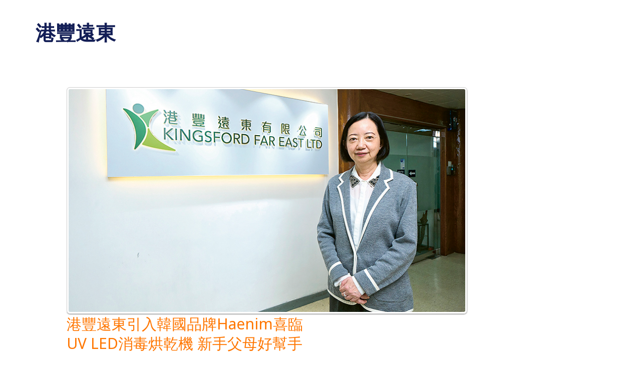

--- FILE ---
content_type: text/css; charset=UTF-8
request_url: https://elsaward.mingpao.com/wp-content/uploads/elementor/css/post-4452.css?ver=1768333695
body_size: -133
content:
.elementor-4452 .elementor-element.elementor-element-17d5115:not(.elementor-motion-effects-element-type-background), .elementor-4452 .elementor-element.elementor-element-17d5115 > .elementor-motion-effects-container > .elementor-motion-effects-layer{background-color:#156265;}.elementor-4452 .elementor-element.elementor-element-17d5115{border-style:solid;border-width:3px 0px 0px 0px;border-color:#FFB94D;transition:background 0.3s, border 0.3s, border-radius 0.3s, box-shadow 0.3s;margin-top:50px;margin-bottom:0px;}.elementor-4452 .elementor-element.elementor-element-17d5115 > .elementor-background-overlay{transition:background 0.3s, border-radius 0.3s, opacity 0.3s;}.elementor-4452 .elementor-element.elementor-element-d520c3e > .elementor-widget-container{padding:10px 10px 10px 10px;}.elementor-4452 .elementor-element.elementor-element-d520c3e{text-align:start;color:#FFFFFF;}.elementor-4452 .elementor-element.elementor-element-f660495 > .elementor-widget-container{padding:10px 10px 10px 10px;}.elementor-4452 .elementor-element.elementor-element-f660495{text-align:end;color:#FFFFFF;}.elementor-4452 .elementor-element.elementor-element-1cc2916 > .elementor-widget-container{margin:0px 0px 0px 0px;padding:10px 10px 10px 10px;}.elementor-4452 .elementor-element.elementor-element-1cc2916{text-align:end;color:#FFFFFF;}.elementor-theme-builder-content-area{height:400px;}.elementor-location-header:before, .elementor-location-footer:before{content:"";display:table;clear:both;}@media(max-width:1024px){.elementor-4452 .elementor-element.elementor-element-d520c3e{font-size:14px;}.elementor-4452 .elementor-element.elementor-element-f660495{font-size:14px;}.elementor-4452 .elementor-element.elementor-element-1cc2916{font-size:14px;}}@media(min-width:768px){.elementor-4452 .elementor-element.elementor-element-77a0b61{width:50%;}.elementor-4452 .elementor-element.elementor-element-f3d1926{width:39.332%;}.elementor-4452 .elementor-element.elementor-element-101c297{width:10%;}}@media(max-width:767px){.elementor-4452 .elementor-element.elementor-element-d520c3e{text-align:center;}.elementor-4452 .elementor-element.elementor-element-f3d1926{width:70%;}.elementor-4452 .elementor-element.elementor-element-f660495{text-align:center;}.elementor-4452 .elementor-element.elementor-element-101c297{width:30%;}.elementor-4452 .elementor-element.elementor-element-1cc2916 > .elementor-widget-container{margin:0px 0px 0px 0px;}.elementor-4452 .elementor-element.elementor-element-1cc2916{text-align:center;}}